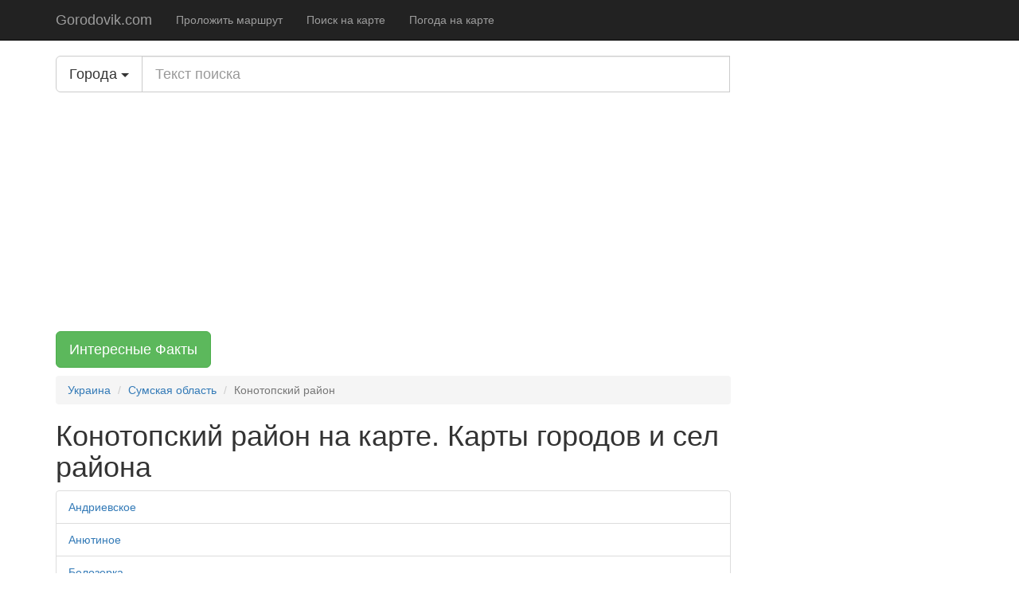

--- FILE ---
content_type: text/html; charset=UTF-8
request_url: https://gorodovik.com/district/map/313
body_size: 3567
content:
<!DOCTYPE html>
<html lang="ru">
    <head>
        <meta charset="utf-8">
        <meta http-equiv="X-UA-Compatible" content="IE=edge">
        <meta name="viewport" content="width=device-width, initial-scale=1">

        <meta name="description" content="Конотопский район, Сумская область карты городов, карта дорог, спутниковая карта, съемки со спутника.">
        <link rel="icon" href="https://gorodovik.com/favicon.ico">
        <link rel="canonical" href="https://gorodovik.com/district/map/313" />

        <title>Конотопский район на карте. Карты городов и сел района</title>

        <link href="https://gorodovik.com/css/bootstrap.min.css" rel="stylesheet">
        <link href="https://gorodovik.com/css/bootstrap-social.css" rel="stylesheet">
        <link href="https://gorodovik.com/css/font-awesome.min.css" rel="stylesheet">
        <link href="https://gorodovik.com/css/ie10-viewport-bug-workaround.css" rel="stylesheet">
        <link href="https://gorodovik.com/css/offcanvas.css" rel="stylesheet">
        <link href="https://gorodovik.com/css/add.css" rel="stylesheet">
        <meta name="yandex-verification" content="08646f41883abd63" />

        <!-- HTML5 shim and Respond.js for IE8 support of HTML5 elements and media queries -->
        <!--[if lt IE 9]>
        <script src="https://oss.maxcdn.com/html5shiv/3.7.2/html5shiv.min.js"></script>
        <script src="https://oss.maxcdn.com/respond/1.4.2/respond.min.js"></script>
        <![endif]-->

        <script async src="//pagead2.googlesyndication.com/pagead/js/adsbygoogle.js"></script>
        <script>
            (adsbygoogle = window.adsbygoogle || []).push({
                google_ad_client: "ca-pub-0006856964532208",
                enable_page_level_ads: true,
                overlays: {bottom: true}
            });
        </script>

        <meta name="verify-admitad" content="e3e9fcb11d" />

            </head>

    <body>
    <nav class="navbar navbar-fixed-top navbar-inverse">
        <div class="container">
            <div class="navbar-header">
                <button type="button" class="navbar-toggle collapsed" data-toggle="collapse" data-target="#navbar" aria-expanded="false" aria-controls="navbar">
                    <span class="sr-only">Toggle navigation</span>
                    <span class="icon-bar"></span>
                    <span class="icon-bar"></span>
                    <span class="icon-bar"></span>
                </button>
                <a class="navbar-brand" href="https://gorodovik.com">Gorodovik.com</a>
            </div>
            <div id="navbar" class="collapse navbar-collapse">
                <ul class="nav navbar-nav">
                    <li><a href="https://gorodovik.com/map/route">Проложить маршрут</a></li>
                    <li><a href="https://gorodovik.com/map/search">Поиск на карте</a></li>
                    <li><a href="https://gorodovik.com/map/weather">Погода на карте</a></li>
                </ul>
            </div><!-- /.nav-collapse -->
        </div><!-- /.container -->
    </nav><!-- /.navbar -->

    <div class="container">

        <div class="row row-offcanvas row-offcanvas-right">

            <div class="col-xs-12 col-sm-9">
                    <div class="input-group margin-bottom">
        <div class="input-group-btn btn-group-lg">
            <button id="autocomplete_toogle" type="button" class="btn btn-lg btn-default dropdown-toggle" data-toggle="dropdown"><span class="title">Города</span> <span class="caret"></span></button>
           <!--  <ul class="dropdown-menu pull-left" id="autocomplete_option">
                                    <li data-search_type="1"><span class="extend">Города</span></li>
                                    <li data-search_type="2"><span class="extend">Районы</span></li>
                                    <li data-search_type="3"><span class="extend">Области</span></li>
                            </ul> -->
        </div>
        <input name="test" id="search" class="form-control input-lg" placeholder="Текст поиска" data-href="https://gorodovik.com/api/search">
        <input type="hidden" id="search_type" value="1">
    </div>
    <div class="margin-bottom">
        <a rel="nofollow" href="https://t.me/facthelper_ru" class="btn btn-success btn-lg" target="_blank">Интересные Факты</a>
    </div>
                <ol class="breadcrumb" itemscope itemtype="http://schema.org/BreadcrumbList">
                                    <li itemprop="itemListElement" itemscope itemtype="http://schema.org/ListItem"><a href="https://gorodovik.com" itemprop="item"><span itemprop="name">Украина</span></a><meta itemprop="position" content="1" /></li>
                                                <li itemprop="itemListElement" itemscope itemtype="http://schema.org/ListItem"><a href="https://gorodovik.com/region/map/18" itemprop="item"><span itemprop="name">Сумская область</span></a><meta itemprop="position" content="2" /></li>
                                                <li class="active" >Конотопский район</li>
                        </ol>
                <main>
                    <h1>Конотопский район на карте. Карты городов и сел района</h1>
                        <ul class="list-group">
                    <li class="list-group-item">
                <a href="https://gorodovik.com/city/map/20257">Андриевское</a>
            </li>
                    <li class="list-group-item">
                <a href="https://gorodovik.com/city/map/20262">Анютиное</a>
            </li>
                    <li class="list-group-item">
                <a href="https://gorodovik.com/city/map/20306">Белозерка</a>
            </li>
                    <li class="list-group-item">
                <a href="https://gorodovik.com/city/map/20309">Белоусовка</a>
            </li>
                    <li class="list-group-item">
                <a href="https://gorodovik.com/city/map/20314">Бережное</a>
            </li>
                    <li class="list-group-item">
                <a href="https://gorodovik.com/city/map/20348">Бондари</a>
            </li>
                    <li class="list-group-item">
                <a href="https://gorodovik.com/city/map/20357">Бочечки</a>
            </li>
                    <li class="list-group-item">
                <a href="https://gorodovik.com/city/map/20366">Броды</a>
            </li>
                    <li class="list-group-item">
                <a href="https://gorodovik.com/city/map/20419">Великий Самбир</a>
            </li>
                    <li class="list-group-item">
                <a href="https://gorodovik.com/city/map/20451">Вировка</a>
            </li>
                    <li class="list-group-item">
                <a href="https://gorodovik.com/city/map/20454">Вишневое</a>
            </li>
                    <li class="list-group-item">
                <a href="https://gorodovik.com/city/map/20464">Вовчик</a>
            </li>
                    <li class="list-group-item">
                <a href="https://gorodovik.com/city/map/20478">Вольное</a>
            </li>
                    <li class="list-group-item">
                <a href="https://gorodovik.com/city/map/20501">Вязово</a>
            </li>
                    <li class="list-group-item">
                <a href="https://gorodovik.com/city/map/20513">Гамалеевка</a>
            </li>
                    <li class="list-group-item">
                <a href="https://gorodovik.com/city/map/20577">Грузское</a>
            </li>
                    <li class="list-group-item">
                <a href="https://gorodovik.com/city/map/20597">Гуты</a>
            </li>
                    <li class="list-group-item">
                <a href="https://gorodovik.com/city/map/20607">Дептовка</a>
            </li>
                    <li class="list-group-item">
                <a href="https://gorodovik.com/city/map/20640">Дубинка</a>
            </li>
                    <li class="list-group-item">
                <a href="https://gorodovik.com/city/map/20642">Дубовязовка</a>
            </li>
                    <li class="list-group-item">
                <a href="https://gorodovik.com/city/map/20646">Духановка</a>
            </li>
                    <li class="list-group-item">
                <a href="https://gorodovik.com/city/map/20656">Железнодорожное</a>
            </li>
                    <li class="list-group-item">
                <a href="https://gorodovik.com/city/map/20659">Жигайловка</a>
            </li>
                    <li class="list-group-item">
                <a href="https://gorodovik.com/city/map/20666">Жовтневое</a>
            </li>
                    <li class="list-group-item">
                <a href="https://gorodovik.com/city/map/20670">Жолдаки</a>
            </li>
                    <li class="list-group-item">
                <a href="https://gorodovik.com/city/map/20681">Заводское</a>
            </li>
                    <li class="list-group-item">
                <a href="https://gorodovik.com/city/map/20718">Землянка</a>
            </li>
                    <li class="list-group-item">
                <a href="https://gorodovik.com/city/map/20751">Казацкое</a>
            </li>
                    <li class="list-group-item">
                <a href="https://gorodovik.com/city/map/20759">Калишенковое</a>
            </li>
                    <li class="list-group-item">
                <a href="https://gorodovik.com/city/map/20771">Капитановка</a>
            </li>
                    <li class="list-group-item">
                <a href="https://gorodovik.com/city/map/20774">Карабутово</a>
            </li>
                    <li class="list-group-item">
                <a href="https://gorodovik.com/city/map/20859">Кохановка</a>
            </li>
                    <li class="list-group-item">
                <a href="https://gorodovik.com/city/map/20863">Кошары</a>
            </li>
                    <li class="list-group-item">
                <a href="https://gorodovik.com/city/map/20868">Красное</a>
            </li>
                    <li class="list-group-item">
                <a href="https://gorodovik.com/city/map/20882">Крупское</a>
            </li>
                    <li class="list-group-item">
                <a href="https://gorodovik.com/city/map/20893">Кузьки</a>
            </li>
                    <li class="list-group-item">
                <a href="https://gorodovik.com/city/map/20916">Лебедево</a>
            </li>
                    <li class="list-group-item">
                <a href="https://gorodovik.com/city/map/20941">Лисогубовка</a>
            </li>
                    <li class="list-group-item">
                <a href="https://gorodovik.com/city/map/20997">Малый Самбир</a>
            </li>
                    <li class="list-group-item">
                <a href="https://gorodovik.com/city/map/21014">Марьяновка</a>
            </li>
                    <li class="list-group-item">
                <a href="https://gorodovik.com/city/map/21031">Мельня</a>
            </li>
                    <li class="list-group-item">
                <a href="https://gorodovik.com/city/map/21046">Михайло-Ганновка</a>
            </li>
                    <li class="list-group-item">
                <a href="https://gorodovik.com/city/map/21089">Нехаевка</a>
            </li>
                    <li class="list-group-item">
                <a href="https://gorodovik.com/city/map/21091">Нечаевское</a>
            </li>
                    <li class="list-group-item">
                <a href="https://gorodovik.com/city/map/21125">Новое</a>
            </li>
                    <li class="list-group-item">
                <a href="https://gorodovik.com/city/map/21129">Новомутин</a>
            </li>
                    <li class="list-group-item">
                <a href="https://gorodovik.com/city/map/21137">Новоселовка</a>
            </li>
                    <li class="list-group-item">
                <a href="https://gorodovik.com/city/map/21161">Озаричи</a>
            </li>
                    <li class="list-group-item">
                <a href="https://gorodovik.com/city/map/21213">Пекари</a>
            </li>
                    <li class="list-group-item">
                <a href="https://gorodovik.com/city/map/21233">Першотравневое</a>
            </li>
                    <li class="list-group-item">
                <a href="https://gorodovik.com/city/map/21284">Полтавка</a>
            </li>
                    <li class="list-group-item">
                <a href="https://gorodovik.com/city/map/21290">Поповка</a>
            </li>
                    <li class="list-group-item">
                <a href="https://gorodovik.com/city/map/21303">Привокзальное</a>
            </li>
                    <li class="list-group-item">
                <a href="https://gorodovik.com/city/map/21306">Прилужье</a>
            </li>
                    <li class="list-group-item">
                <a href="https://gorodovik.com/city/map/21307">Присеймья</a>
            </li>
                    <li class="list-group-item">
                <a href="https://gorodovik.com/city/map/21332">Раки</a>
            </li>
                    <li class="list-group-item">
                <a href="https://gorodovik.com/city/map/21342">Ривчаки</a>
            </li>
                    <li class="list-group-item">
                <a href="https://gorodovik.com/city/map/21352">Рокитное</a>
            </li>
                    <li class="list-group-item">
                <a href="https://gorodovik.com/city/map/21385">Савойское</a>
            </li>
                    <li class="list-group-item">
                <a href="https://gorodovik.com/city/map/21397">Салтиково</a>
            </li>
                    <li class="list-group-item">
                <a href="https://gorodovik.com/city/map/21401">Сарнавщина</a>
            </li>
                    <li class="list-group-item">
                <a href="https://gorodovik.com/city/map/21405">Сахни</a>
            </li>
                    <li class="list-group-item">
                <a href="https://gorodovik.com/city/map/21415">Селище</a>
            </li>
                    <li class="list-group-item">
                <a href="https://gorodovik.com/city/map/21422">Семяновка</a>
            </li>
                    <li class="list-group-item">
                <a href="https://gorodovik.com/city/map/21453">Совинка</a>
            </li>
                    <li class="list-group-item">
                <a href="https://gorodovik.com/city/map/21470">Сосновка</a>
            </li>
                    <li class="list-group-item">
                <a href="https://gorodovik.com/city/map/21527">Таранское</a>
            </li>
                    <li class="list-group-item">
                <a href="https://gorodovik.com/city/map/21538">Терновка</a>
            </li>
                    <li class="list-group-item">
                <a href="https://gorodovik.com/city/map/21552">Тополиное</a>
            </li>
                    <li class="list-group-item">
                <a href="https://gorodovik.com/city/map/21555">Торговица</a>
            </li>
                    <li class="list-group-item">
                <a href="https://gorodovik.com/city/map/21561">Тулушка</a>
            </li>
                    <li class="list-group-item">
                <a href="https://gorodovik.com/city/map/21563">Турутино</a>
            </li>
                    <li class="list-group-item">
                <a href="https://gorodovik.com/city/map/21574">Ульяновка</a>
            </li>
                    <li class="list-group-item">
                <a href="https://gorodovik.com/city/map/21583">Фесовка</a>
            </li>
                    <li class="list-group-item">
                <a href="https://gorodovik.com/city/map/21595">Хижки</a>
            </li>
                    <li class="list-group-item">
                <a href="https://gorodovik.com/city/map/21650">Червоный Яр</a>
            </li>
                    <li class="list-group-item">
                <a href="https://gorodovik.com/city/map/21664">Черноплатово</a>
            </li>
                    <li class="list-group-item">
                <a href="https://gorodovik.com/city/map/21682">Шаповаловка</a>
            </li>
                    <li class="list-group-item">
                <a href="https://gorodovik.com/city/map/21691">Шевченково</a>
            </li>
                    <li class="list-group-item">
                <a href="https://gorodovik.com/city/map/21708">Шпотовка</a>
            </li>
                    <li class="list-group-item">
                <a href="https://gorodovik.com/city/map/21716">Щекинское</a>
            </li>
                    <li class="list-group-item">
                <a href="https://gorodovik.com/city/map/21720">Юрьевка</a>
            </li>
            </ul>
                </main>
                <script async src="//pagead2.googlesyndication.com/pagead/js/adsbygoogle.js"></script>
<!-- gorodovik recomended content -->
<ins class="adsbygoogle"
     style="display:block"
     data-ad-client="ca-pub-0006856964532208"
     data-ad-slot="7965680016"
     data-ad-format="autorelaxed"></ins>
<script>
    (adsbygoogle = window.adsbygoogle || []).push({});
</script>
            </div><!--/.col-xs-12.col-sm-9-->
        </div><!--/row-->

        <hr>

        <footer>
            <p>&copy; Gorodovik.com 2012 - 2026</p>
        </footer>

    </div><!--/.container-->
        
        <script>window.jQuery || document.write('<script src="https://gorodovik.com/js/jquery.min.js"><\/script>')</script>
        <script src="https://gorodovik.com/js/bootstrap.min.js"></script>
        <!-- IE10 viewport hack for Surface/desktop Windows 8 bug -->
        <script src="https://gorodovik.com/js/ie10-viewport-bug-workaround.js"></script>
        <script src="https://gorodovik.com/js/offcanvas.js"></script>
        <script src="https://gorodovik.com/js/activeLink.js"></script>
        <script src="https://gorodovik.com/js/analytics.js"></script>
        <script src="https://gorodovik.com/js/bookmarks.js"></script>
    
    <script src="https://gorodovik.com/js/bootstrap3-typeahead.js"></script>
    <script src="https://gorodovik.com/js/search.js"></script>
    </body>
</html>



--- FILE ---
content_type: text/html; charset=utf-8
request_url: https://www.google.com/recaptcha/api2/aframe
body_size: 266
content:
<!DOCTYPE HTML><html><head><meta http-equiv="content-type" content="text/html; charset=UTF-8"></head><body><script nonce="vyobJp1PxrWCSvaX3ygdlA">/** Anti-fraud and anti-abuse applications only. See google.com/recaptcha */ try{var clients={'sodar':'https://pagead2.googlesyndication.com/pagead/sodar?'};window.addEventListener("message",function(a){try{if(a.source===window.parent){var b=JSON.parse(a.data);var c=clients[b['id']];if(c){var d=document.createElement('img');d.src=c+b['params']+'&rc='+(localStorage.getItem("rc::a")?sessionStorage.getItem("rc::b"):"");window.document.body.appendChild(d);sessionStorage.setItem("rc::e",parseInt(sessionStorage.getItem("rc::e")||0)+1);localStorage.setItem("rc::h",'1769614294127');}}}catch(b){}});window.parent.postMessage("_grecaptcha_ready", "*");}catch(b){}</script></body></html>

--- FILE ---
content_type: application/javascript
request_url: https://gorodovik.com/js/bootstrap3-typeahead.js
body_size: 7031
content:
var Typeahead = function ( element, options ) {
    this.$element = $(element),
    this.options = $.extend({}, $.fn.typeahead.defaults, options),
    this.matcher = this.options.matcher || this.matcher,
    this.sorter = this.options.sorter || this.sorter,
    this.highlighter = this.options.highlighter || this.highlighter,
    this.$menu = $(this.options.menu).appendTo('body'),
    this.source = this.options.source,
    this.onselect = this.options.onselect,
    this.strings = true,
    this.shown = false,
    this.listen()
}

Typeahead.prototype = {

    constructor: Typeahead

    , select: function () {
        var val = JSON.parse(this.$menu.find('.active').attr('data-value'))
            , text;

        if (!this.strings) text = val[this.options.property]
        else text = val;

        this.$element.val(text);

        if (typeof this.onselect == "function")
            this.onselect(val);

        return this.hide()
    }

    , show: function () {
        var pos = $.extend({}, this.$element.offset(), {
            height: this.$element[0].offsetHeight
        });

        this.$menu.css({
            top: pos.top + pos.height
            , left: pos.left
        });

        this.$menu.show();
        this.shown = true;
        return this
    }

    , hide: function () {
        this.$menu.hide();
        this.shown = false;
        return this;
    }

    , lookup: function (event) {
        var that = this
            , items
            , q
            , value;

        this.query = this.$element.val();

        if (this.query.length < this.options.minLength) {
            return this.shown ? this.hide() : this;
        }

        if (typeof this.source == "function") {
            value = this.source(this, this.query);
            if (value) this.process(value)
        } else {
            this.process(this.source)
        }
    }

    , process: function (results) {
        var that = this
            , items
            , q;

        if (results.length && typeof results[0] != "string")
            this.strings = false;

        this.query = this.$element.val();

        if (!this.query) {
            return this.shown ? this.hide() : this
        }

        items = $.grep(results, function (item) {
            if (!that.strings)
                item = item[that.options.property];
            if (that.matcher(item)) return item
        })

        items = this.sorter(items);

        if (!items.length) {
            return this.shown ? this.hide() : this
        }

        return this.render(items.slice(0, this.options.items)).show()
    }

    , matcher: function (item) {
        return ~item.toLowerCase().indexOf(this.query.toLowerCase())
    }

    , sorter: function (items) {
        var beginswith = []
            , caseSensitive = []
            , caseInsensitive = []
            , item
            , sortby;

        while (item = items.shift()) {
            if (this.strings) sortby = item
            else sortby = item[this.options.property]

            if (!sortby.toLowerCase().indexOf(this.query.toLowerCase())) beginswith.push(item)
            else if (~sortby.indexOf(this.query)) caseSensitive.push(item)
            else caseInsensitive.push(item)
        }

        return beginswith.concat(caseSensitive, caseInsensitive)
    }

    , highlighter: function (item) {
        return item.replace(new RegExp('(' + this.query + ')', 'ig'), function ($1, match) {
            return '<strong>' + match + '</strong>'
        })
    }

    , render: function (items) {
        var that = this;

        items = $(items).map(function (i, item) {
            i = $(that.options.item).attr('data-value', JSON.stringify(item));
            if (!that.strings)
                item = item[that.options.property]
            i.find('a').html(that.highlighter(item));
            return i[0]
        });

        items.first().addClass('active');
        this.$menu.html(items);
        return this
    }

    , next: function (event) {
        var active = this.$menu.find('.active').removeClass('active')
            , next = active.next();

        if (!next.length) {
            next = $(this.$menu.find('li')[0])
        }

        next.addClass('active')
    }

    , prev: function (event) {
        var active = this.$menu.find('.active').removeClass('active')
            , prev = active.prev();

        if (!prev.length) {
            prev = this.$menu.find('li').last()
        }

        prev.addClass('active')
    }

    , listen: function () {
        this.$element
            .on('blur',     $.proxy(this.blur, this))
            .on('keypress', $.proxy(this.keypress, this))
            .on('keyup',    $.proxy(this.keyup, this));

        this.$menu
            .on('click', $.proxy(this.click, this))
            .on('mouseenter', 'li', $.proxy(this.mouseenter, this))
    }

    , keyup: function (e) {
        e.stopPropagation();
        e.preventDefault();

        switch(e.keyCode) {
            case 40: // down arrow
            case 38: // up arrow
                break;

            case 9: // tab
            case 13: // enter
                if (!this.shown) return;
                this.select();
                break;

            case 27: // escape
                this.hide();
                break;

            default:
                this.lookup()
        }

    }

    , keypress: function (e) {
        e.stopPropagation();
        if (!this.shown) return;

        switch(e.keyCode) {
            case 9: // tab
            case 13: // enter
            case 27: // escape
                e.preventDefault();
                break;

            case 38: // up arrow
                e.preventDefault();
                this.prev();
                break;

            case 40: // down arrow
                e.preventDefault();
                this.next();
                break
        }
    }

    , blur: function (e) {
        var that = this
        e.stopPropagation();
        e.preventDefault();
        setTimeout(function () { that.hide() }, 150)
    }

    , click: function (e) {
        e.stopPropagation();
        e.preventDefault();
        this.select()
    }

    , mouseenter: function (e) {
        this.$menu.find('.active').removeClass('active');
        $(e.currentTarget).addClass('active')
    }

}


/* TYPEAHEAD PLUGIN DEFINITION
 * =========================== */

$.fn.typeahead = function ( option ) {
    return this.each(function () {
        var $this = $(this)
            , data = $this.data('typeahead')
            , options = typeof option == 'object' && option;
        if (!data) $this.data('typeahead', (data = new Typeahead(this, options)));
        if (typeof option == 'string') data[option]()
    })
}

$.fn.typeahead.defaults = {
    source: []
    , items: 500
    , menu: '<ul class="typeahead dropdown-menu"></ul>'
    , item: '<li><a href="#"></a></li>'
    , onselect: null
    , property: 'value'
    , minLength: 1
}

$.fn.typeahead.Constructor = Typeahead